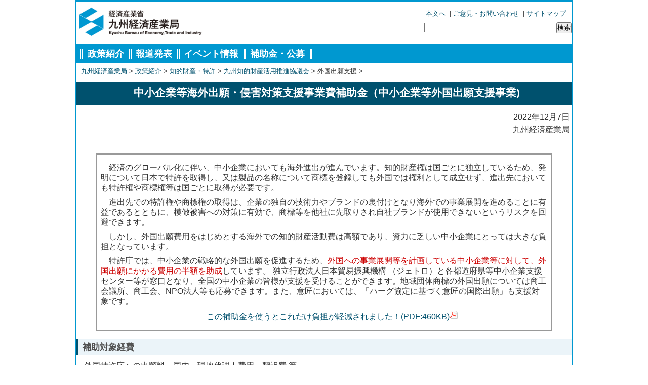

--- FILE ---
content_type: text/html
request_url: https://www.kyushu.meti.go.jp/seisaku/titeki/shien/gaikoku_shutugan.html
body_size: 4834
content:
<!DOCTYPE html PUBLIC "-//W3C//DTD HTML 4.01 Transitional//EN" "http://www.w3.org/TR/html4/loose.dtd">
<html lang="ja">
<head>
<meta http-equiv="Content-Type" content="text/html; charset=UTF-8">
<meta http-equiv="Content-Script-Type" content="text/javascript">
<meta http-equiv="Content-Style-Type" content="text/css">
<meta name="viewport" content="width=device-width, initial-scale=1.0"><!--viewport -->
<title>令和4年度中小企業等海外出願・侵害対策支援事業費補助金（中小企業等外国出願支援事業)</title>
<link href="../../../favicon.ico" rel="shortcut icon">
<link charset="UTF-8" href="../../../css/basestyle.css" rel="stylesheet" type="text/css">
<link charset="UTF-8" href="../../../css/mainpagestyle.css" rel="stylesheet" type="text/css">
<style type="text/css">
<!--
.h4{
	line-height: 1.5em;
	color: #333; 
/*	background: #EbF4F9;*/
	padding: 2px;
	margin: 0.2em 0 5px 0;
	border-left: 5px solid #999;
	border-bottom:1px #999 dotted;
}
.styleleft{
	padding-left:9em;
text-indent:-9em;
}

.sns_fotter{
	background: #0098D0;
	text-align : center;
	
	}

.example{
	margin: 10px;
padding-right:10em;
vertical-align: middle;
}
.example2{
	vertical-align: middle;
}

-->
</style>
</head>
<body>
<div id="container">
  <div id="header">
    <div id="hmenu" style="width: 600px; float: right;">
      <ul class="topnavi" style="text-align:right;">
        <li><a href="#maincontents">本文へ</a></li>
        <li>|&nbsp;<a href="../../../feedback/index_mail.html">ご意見・お問い合わせ</a></li>
        <li>|&nbsp;<a href="../../../map/index.html">サイトマップ</a></li>
      </ul>
      <div class="gkensaku" style="text-align:right"> 
        <!-- Google カスタム検索ここから -->
        <div id="tool2011"> <script type="text/javascript" src="/js/msearch.js"></script> </div>
        <!-- /Google カスタム検索ここまで --> 
      </div>
    </div>
    <div id="logo"><a href="../../../index.html"><img src="../../../img/header_logo.jpg" alt="経済産業省　九州経済産業局" width="250" height="80"></a></div>
  </div>
  <div id="nav">&nbsp;&nbsp;<a href="../../index.html">政策紹介</a>&nbsp;&nbsp;<a href="../../../press1/index.html">報道発表</a>&nbsp;&nbsp;<a href="../../../event/index.html">イベント情報</a>&nbsp;&nbsp;<a href="../../../support/index.html">補助金・公募</a> </div>
  <div class="pankuzu">
    <p><a href="../../../index.html">九州経済産業局</a>&nbsp;&gt;&nbsp;<a href="../../index.html">政策紹介</a>&nbsp;&gt;&nbsp;<a href="../index.html">知的財産・特許</a>&nbsp;&gt; <a href="../kyougikai/top.html">九州知的財産活用推進協議会</a>&nbsp;&gt; 外国出願支援&nbsp;&gt; </p>
  </div>
   <div id="maincontents">
  <p><a name="top"></a></p>
  <div class="title">
      <h1>中小企業等海外出願・侵害対策支援事業費補助金（中小企業等外国出願支援事業)</h1>
    </div>
  <div class="sakuseisya">
    <p>2022年12月7日<br>
      九州経済産業局</p>　


  </div>
  <div class="lead">
  <p>経済のグローバル化に伴い、中小企業においても海外進出が進んでいます。知的財産権は国ごとに独立しているため、発明について日本で特許を取得し、又は製品の名称について商標を登録しても外国では権利として成立せず、進出先においても特許権や商標権等は国ごとに取得が必要です。 </p>
          <p>進出先での特許権や商標権の取得は、企業の独自の技術力やブランドの裏付けとなり海外での事業展開を進めることに有益であるとともに、模倣被害への対策に有効で、商標等を他社に先取りされ自社ブランドが使用できないというリスクを回避できます。</p>
          <p> しかし、外国出願費用をはじめとする海外での知的財産活動費は高額であり、資力に乏しい中小企業にとっては大きな負担となっています。 </p>
          <p>特許庁では、中小企業の戦略的な外国出願を促進するため、<span style="color : #cc0000;">外国への事業展開等を計画している中小企業等に対して、外国出願にかかる費用の半額を助成</span>しています。 独立行政法人日本貿易振興機構 （ジェトロ）と各都道府県等中小企業支援センター等が窓口となり、全国の中小企業の皆様が支援を受けることができます。地域団体商標の外国出願については商工会議所、商工会、NPO法人等も応募できます。また、意匠においては、「ハーグ協定に基づく意匠の国際出願」も支援対象です。
          </p>
<p style="text-align : center;">　<a href="gaikoku_shutugan_1.pdf">この補助金を使うとこれだけ負担が軽減されました！(PDF:460KB)<img src="../../../img/icon/icon_pdf.gif" alt="PDFリンク" class="pdflink"></a></p>
    </div>
  <div class="naiyou">
<h2>補助対象経費</h2>
 <p>外国特許庁への出願料、国内・現地代理人費用、翻訳費 等</p>
<h2>補助率・上限額</h2>
<p>補助率　　　　　：1／2以内</p>
<p>上限額　　　　　：1企業に対する上限額：300万円（複数案件の場合）</p>
<div class="styleleft">
        <p>案件ごとの上限額：特許150万円<br>実用新案・意匠・商標60万円<br>
        冒認対策商標（※）　30万円<br>※冒認対策商標：第三者による抜け駆け出願（冒認出願）の対策を目的とした商標出願 </p>
</div>
      <h2>支援の流れ</h2>
      <p style="text-align : center;"><img src="flow.png" alt="支援の流れ　イメージ" class="style-1" ></p>
      <p>※補助事業者＝都道府県等中小企業支援センター（地域実施機関）等及びジェトロ（全国実施機関）</p>
      <p>※公募期間や申請方法等の詳細については、補助事業者によって異なります。 </p>
      <p>申請にあたっては、事前に補助事業者まで御確認・お問い合わせください。</p>
<h2>お問い合わせ先</h2>
      <h3>全国実施機関</h3>
 <p class="h4"><a href="https://www.jetro.go.jp/services/ip_service_overseas_appli.html"><b>独立行政法人日本貿易振興機構（ジェトロ）　知的財産課　外国出願デスク<img src="../../../img/gaibulink.gif" alt="外部リンク" class="gaibulink"></b></a></p>
<p>公募期間 2022年</p>
      <p>第1回：5月9日（月曜日）～5月31日（火曜日）【公募終了】</p>
      <p>第2回：7月1日（金曜日）～7月29日（金曜日）【公募終了】</p>
      <p>　電話：03-3582-5642<br>
      　E-MAIL：<a href="mailto:SHUTSUGANDESK@jetro.go.jp">SHUTSUGANDESK@jetro.go.jp</a> </p>
      <h3>九州地域の実施機関</h3>
      <p class="h4"><b>【福岡県】<a href="http://www.joho-fukuoka.or.jp/intellectual/event/contents/r04_foreign_application.html">（公財）福岡県中小企業振興センター <img src="../../../img/gaibulink.gif" alt="外部リンク" class="gaibulink"></a></b></p>
      <p>公募期間：5月11日（水曜日）～6月10日（金曜日）【公募終了】</p>
      <p>　〒812-0046 福岡市博多区𠮷塚本町9-15　福岡県中小企業振興センタービル6階 </p>
      <p>　電話：092-622-0035 </p>          

  <p class="h4"><b>【佐賀県】<a href="https://infosaga.or.jp/chizai/4046.html">（公財）佐賀県産業振興機構 　佐賀県産業イノベーションセンター <img src="../../../img/gaibulink.gif" alt="外部リンク" class="gaibulink"></a></b></p>
<p>第1回： 5月27日（金曜日）～ 6月24日（金曜日）【公募終了】</p>
<p>第2回： 8月19日（金曜日）～ 9月16日（金曜日）【公募終了】</p>
<p>第3回：10月14日（金曜日）～11月4日（金曜日）【公募終了】</p>
<p> 　〒849-0932 佐賀市鍋島町八戸溝114</p>
      <p> 　電話：0952-30-8191 </p>

  <p class="h4"><b>【長崎県】<a href="https://nagasakihatsumei.sakura.ne.jp/ippansyadan/gaikokutop.html">（一社）長崎県発明協会 <img src="../../../img/gaibulink.gif" alt="外部リンク" class="gaibulink"></a></b></p>
      <p>公募期間：5月16日（月曜日）～6月17日（金曜日）【公募終了】</p>
 <p>　〒856-0022 大村市池田2丁目1303－8</p>
 <p>　電話： 0957-52-1144</p>

  <p class="h4"><b>【熊本県】<a href="https://www.kmt-ti.or.jp/archives/14623">（公財）くまもと産業支援財団 <img src="../../../img/gaibulink.gif" alt="外部リンク" class="gaibulink"></a></b></p>
      <p>第1回：5月23日（月曜日）～6月17日（金曜日）【公募終了】</p>
<p>第2回：8月23日（金曜日）～9月12日（月曜日）【公募終了】</p>
<p>　〒861-2202 熊本県上益城郡益城町大字田原2081番地10</p>
<p>　電話：096-286-3300</p>

  <p class="h4"><b>【大分県】<a href="http://www.oita-hatumei.net/16523220815025">（一社）大分県発明協会  <img src="../../../img/gaibulink.gif" alt="外部リンク" class="gaibulink"></a></b></p>
      <p>公募期間：5月16日（月曜日）～6月17日（金曜日）【公募終了】</p>
<p>　〒870-1117 大分市高江西1丁目4361-10</p>
<p>　電話：097-596-6171</p>

  <p class="h4"><b>【宮崎県】<a href="https://www.i-port.or.jp/events/clst/22060101">（公財）宮崎県産業振興機構 <img src="../../../img/gaibulink.gif" alt="外部リンク" class="gaibulink"></a></b></p>
      <p>公募期間：6月1日（水曜日）～7月1日（金曜日）【公募終了】</p>
      <p>　〒880-0303 宮崎市佐土原町東上那珂16500番地2 宮崎テクノリサーチパーク：宮崎県工業技術センター2階</p>
<p>　電話：0985-74-3850</p>

  <p class="h4"><b>【鹿児島県】<a href="https://www.kisc.or.jp/cat-sangyou/57271/">（公財）かごしま産業支援センター <img src="../../../img/gaibulink.gif" alt="外部リンク" class="gaibulink"></a></b></p>
      <p>第1回：公募期間：5月11日（水曜日）～6月10日（金曜日）【公募終了】</p>
 <p>第2回：公募期間：7月26日（火曜日）～8月26日（金曜日）【公募終了】</p>
<p>　〒892-0821 鹿児島市名山町9番1号　鹿児島県産業会館2階</p>
<p>　電話：099-219-1272</p>

<h2>参考</h2>
<ul><li><a href="https://www.jpo.go.jp/support/chusho/shien_gaikokusyutugan.html">令和4年度中小企業等外国出願支援事業<img src="../../../img/gaibulink.gif" alt="外部リンク" class="gaibulink"></a>(特許庁ウェブサイト )</li></ul>

    
    </div>
  <div class="toiawase">
    <dl>
      <dt>本件に関するお問い合わせ先</dt>
      <dd>九州経済産業局　知的財産室</dd>
      <dd>電話：092-482-5463　FAX：092-482-5392</dd>

    </dl>
  </div>
</div>
   <div class="clearboth" id="footer"> 
     <table width="100%" border="0" cellspacing="0">
		  <tr>
    <td class="sns_fotter">
     <a href="../../../sns/index.html"><img src="../../../img/icon/icon_fb.png" alt="Facebook" class="example"></a>
     <a href="../../../sns/index.html#twitter"><img src="../../../img/icon/icon_tw.png" alt="Twitter"  class="example" ></a><a href="https://www.youtube.com/user/metichannel"><img class="example2" src="../../../img/icon/icon_ytb.png" alt="YouTube" ></a>
    </td></tr>
</table> 
</div>
    <dl id="fotteraddress">
      <dt><strong>九州経済産業局</strong> 〒812-8546&nbsp;&nbsp;福岡県福岡市博多区博多駅東2丁目11番1号&nbsp;&nbsp;福岡合同庁舎本館（6階、7階） </dt>
      <dd>&nbsp;&gt;&nbsp;<a href="../../../aboutmeti/access.html">周辺図・交通案内</a>&nbsp;&nbsp;&nbsp;&gt;&nbsp;<a href="../../../aboutmeti/gyoumu.html">組織表&amp;電話番号一覧</a>（ダイヤルイン）</dd>
    </dl>
    <p id="fotterlink">|&nbsp;&nbsp;<a href="../../../link/index.html">リンク</a>&nbsp;&nbsp;|&nbsp;&nbsp;<a href="../../../privacy/rules.html">利用規約</a>&nbsp;&nbsp;|&nbsp;&nbsp;<a href="../../../privacy/mers.html">法的事項</a>&nbsp;&nbsp;|&nbsp;&nbsp;<a href="../../../privacy/privacy_japanese.html">プライバシーポリシー</a>&nbsp;&nbsp;|</p>
    <p class="copyright">Copyright&nbsp;&copy;&nbsp;Kyushu&nbsp;Bureau&nbsp;of&nbsp;Economy,&nbsp;Trade&nbsp;and&nbsp;Industry.&nbsp;All&nbsp;Rights&nbsp;Reserved.</p>
  </div>

</body>
</html>


--- FILE ---
content_type: text/css
request_url: https://www.kyushu.meti.go.jp/css/basestyle.css
body_size: 1923
content:
@charset "utf-8";

/* 共通スタイル */
*{
	padding:0;
	margin : 0px 0px 1px;
}
body{
	color: #333333;
	font-family: "ヒラギノ角ゴ Pro W3", "Hiragino Kaku Gothic Pro", "メイリオ", Meiryo, Osaka, sans-serif, "ＭＳ Ｐゴシック", "MS PGothic" ;
	font-size:1em;
	line-height:1.6;
}
h3{
	color:#515151;
}
h2{
	color:#515151;
}
h1{
	color:#515151;
}
img{
	border: 0;
}
/* 下線あり→下線なしバージョン
a:visited {
	color:#00516e;
}
a:link {
	color:#00516e;
}
a {
	color:#00516e;
}
a:focus {
	color: #C03;
	text-decoration: none;
}
a:active {
	color: #C03;
	text-decoration: none;
}
a:hover {
	color: #C03;
	text-decoration: none;
}
*/
a:visited{
	color:#00516e;
	text-decoration: none;
}
a:link{
	color:#00516e;
	text-decoration: none;
}
a{
	color:#00516e;
	text-decoration: none;
}
a:focus{
	color: #C03;
	text-decoration: underline;
}
a:active{
	color: #C03;
	text-decoration: underline;
}
a:hover{
	color: #C03;
	text-decoration: underline;
}

#container{
	margin: 0 auto;
	padding: 0;
	width: 980px;
	border-top: 3px solid #0098D0;
	border-right: 1px solid #0098D0;
	border-left: 1px solid #0098D0;
	border-bottom: 3px solid #0098D0;
}
/* ヘッダー */
#header{
	/*background: url('../img/top_bg_l.jpg') no-repeat;*/
	margin: 0;
	padding: 0;
	border-bottom: 2px solid #FFFFFF;
}
.topnavi{
	list-style-type: none;
	margin-right:10px;
	margin-top:10px;
	margin-bottom:5px;
}
.topnavi li{
	font-size: small;
	display: inline;
	padding: 2px;
}
.gkensaku{
	text-align: right;
	padding:1px;
}
#container #nav{
	padding-top: 5px;
	padding-bottom: 5px;
	border-bottom: 1px solid #FFFFFF;
	background: #0098D0;
}
#container #nav a{
	font-size: large;
	font-weight: bold;
	color: #FFFFFF;
/*	border-left: thick double #FFFFFF; 
	padding-left: 10px; */
	padding-right: 10px;
	border-right: thick double #FFFFFF;
}
/* 1612add */ 
#container #nav a:first-child{
	 
	border-left: thick double #FFFFFF; 
	padding-left: 10px; 
}
#container #nav a:hover {
/*	color: #333333;
	background-color: #FFFFFF;
	text-decoration: underline;*/
}
.pankuzu{
	font-size: 80%;
	padding-left: 10px;
	margin: 0px;
	padding-top: 5px;
	padding-bottom: 5px;
	border-bottom: 1px solid #CCCCCC;
}
#container #maincontents{
	margin: 0px;
	padding: 0px;
	width: 100%;
}
#maincontents h1{
	padding: 2px;
	margin-bottom: 5px;
	border-bottom: 3px solid #00516e;
	border-left: 10px solid #00516e;
	font-size: 130%;
	font-weight: bold;
	word-spacing: 0.1em;
	margin-top: 5px;
}
#maincontents h2{
	font-size: 105%;
	font-weight: bold;
	border-top: 1px #00516e;
	border-right: 1px #00516e;
	border-bottom: 1px solid #00516e;
	border-left: 5px solid #00516e;
	line-height: 1.4em;
	background: #EBF4F9;
	padding-top: 0.2em;
	padding-bottom: 0.2em;
	padding-left: 0.5em;
	margin-top: 1em;
	margin-bottom: 0.5em;
}
/*#maincontents h3{
	font-size:100%;
	font-weight:bold;
	border: 1px solid #999999;
	margin-left: 1em;
	width: 50%;
	padding-left: 0.5em;
}*/
#maincontents h3{
	font-size:100%;
	margin-left: 1em;
	margin-top: 0.5em;
	padding-left: 5px;
	border-left: 5px solid #0098D0;
	border-bottom: 1px dotted #999;
	background-color:#eee;
	width: 80%;
}
#container #maincontents #leftcontents{
	width: 710px; /* 2015.2 */
	float: left;
	padding-left: 10px;
}
#container #maincontents #rightcontents{
	width: 250px; /* 2015.2 */
	float: right;
}
#rightmenu{
	margin-bottom: 5px;
	background: #FFFFFF;
}
.menu{
	font-size: 1em;
	padding: 10px 5px;
	border-left: 3px solid #0098D0;
	margin: 5px 0px;
	border-top: 1px solid #0098D0;
	border-right: 1px solid #0098D0;
	border-bottom: 1px solid #0098D0;
	background:#FFFFFF;
}
.menu:hover{
	background-color: #ebf4f9;
}
.menu a{
	 display: block;
}
#merumaga{
	background-color: #FF9;
}
.merumagaimg{
	vertical-align: middle;
	margin: 0;
	padding: 0;
}
.fbstyle{
	font-size: 1em;
	padding: 10px 5px;
	border-left: 3px solid #0098D0;
	margin: 5px 0px;
	border-top: 1px solid #0098D0;
	border-right: 1px solid #0098D0;
	border-bottom: 1px solid #0098D0;
	font-family: Arial, Helvetica, sans-serif;
}
#fb{
	background-color: #d9e3e7;
}
#footer{
	/*2015.5 add */
	padding-top:1px;
}
#fotteraddress{
	border-top: 4px solid #0098D0;
	text-align: center;
	font-size: small;
	text-align: center;
}/*
#fotteraddress dt
#fotteraddress dt,
 {
 	font-size:small;
	text-align: center;
}*/
#fotterlink{
	border-top: 1px solid #999999;
	border-bottom: 1px solid #999999;
	text-align: center;
	font-size: small;
	text-align: center;
}
.copyright{
	text-align: center;
	word-spacing: 0.2em;
	font: 68% Arial, Helvetica, sans-serif;
	margin-top: 0;
	margin-bottom: 5px;
}
.gaibulink{
	margin: 0px 0px 0px 2px;
	vertical-align: text-top;
	padding: 0px;
}
.adobedlsite{
	margin: 10px 10px 10px 15px;
	padding: 4px 5px 3px;
	border: 1px solid #999;
}
.adobedlsite img{
	float: left;
	padding-right: 5px;
}
.pagetop{
	font-size: 80%;
	text-align: right;
	line-height: 1.4;
	padding-top: 10px;
	padding-bottom: 10px;
	margin-right: 10px;
}
.kousinbi{
	font-size: 90%;
	text-align: right;
	margin-right: 10px;
}
.torikeshi{
	text-decoration: line-through
;
}
.clearboth{
	clear: both;
}
.font-red{
	color: #C03;
}
/*size*/
.font-small{
	font-size: small;
}
.font-xsmall{
	font-size: x-small;
}
.font-90{
	font-size:90%;
}
.font-80{
	font-size:80%;
}
/* margin */
.top1em{
	margin-top: 1em;
}
.top2em{
	margin-top: 2em;
}
.top3em{
	margin-top: 3em;
}
.btm1em{
	margin-bottom: 1em;
}
.btm2em{
	margin-bottom: 2em;
}
.btm3em{
	margin-bottom: 3em;
}
.left1em{
	margin-left: 1em;
}
.left2em{
	margin-left: 2em;
}
.left3em{
	margin-left: 3em;
}	
.right1em{
	margin-right: 1em;
}
.right2em{
	margin-right: 2em;
}
.right3em{
	margin-right: 3em;
}
/* image */
.imgmiddle{
	vertical-align: middle;
}
/* text align */
.sty_left{
	text-align:left;
}
.sty_center{
	text-align: center;
/*	margin-top:1px;
	margin-bottom:5px;*/
}
.sty_right{
	text-align:right;
}
.sty_nowrap{
	white-space:nowrap;
}
/* border */
.border2px{
	border:2px #00516e solid;
	padding:1em;
}
#roll{
	height:200px;
	overflow:hidden;
	}
#road{
	border:1px #00516e solid;
	color:#00516e;
	background:#eeeeee;
	width:300px;
	font-size:80%;
	text-align:center;
	margin:10px auto;
	cursor:pointer;
}
3
}

#roll2 {
	height:200px;
	overflow:hidden;
	}
#road2{
	border:1px #00516e solid;
	color:#00516e;
	background:#eeeeee;
	width:300px;
	font-size:80%;
	text-align:center;
	margin:10px auto;
	cursor:pointer;
}



/*SNSフッター使用*/
.example{
	margin: 10px;
padding-right:10em;
vertical-align: middle;
}

.ytb_center{
	vertical-align: middle;
}

.example2{
	background: #0098D0;
	text-align : center;
	
	}




--- FILE ---
content_type: text/css
request_url: https://www.kyushu.meti.go.jp/css/mainpagestyle.css
body_size: 666
content:
@charset "utf-8";

.pankuzu {
	padding-left: 10px;
	margin:0;
}
.pankuzu p{
	line-height:1.4;
}
.pankuzu_index {
	padding-left: 7em;
}
.sakuseisya {
	text-align: right;
	margin: 0.3em 0em;
	padding: 0.3em;
}
.title {
	padding: 0.2em;
	margin: 0.3em 0em;
	background: #00516e;
}
.title h1 {
	color: #FFFFFF;
	margin: 5px;
	padding: 0;
	text-align: center;
	font-size: 105%;
	line-height: 1.2;
	font-weight: bold;
}
.subtitle {
				font-weight: bold;
				color: #FFF;
				text-align: center;
				font-size: 95%;
}
.lead {
	width: 90%;
	padding: 0.5em;
	margin: 0 auto 0 auto;
	border: 2px solid #999999;
}
.lead p {
	line-height: 1.3em;
	margin-bottom: 0.5em;
	margin-top: 0.5em;
	text-indent: 1em;
}
.naiyou {
	margin: 0;
	padding: 0;
	width: 100%;
}
.naiyou p,
.naiyou table {
	margin-left: 1em;
}
.naiyou ul {
	margin-left: 2em;
}
.naiyou ol {
	margin-left: 3em;
}
.tbl_def{
	border-top: 1px solid #999;
	border-right: 1px solid #999;
}
.tbl_def th {
	border-bottom: 1px solid #999;
	border-left: 1px solid #999;
	padding: 5px;
	font-weight:bold;
	background:#D8D8D8;
	font-size:90%;
}
.tbl_def td {
	border-bottom: 1px solid #999;
	border-left: 1px solid #999;
	padding: 5px;
	font-size:90%;
}
.toiawase {
	margin: 1em auto 0 auto;
	padding: 0;
	text-align: center;
	width: 100%;
}
.toiawase dl {
	margin: 0px;
	padding: 0px;
	border: 3px double #00516e;
}
.toiawase dd {
	color: #333333;
	line-height: 1.5em;
}
.toiawase dt {
	color: #FFFFFF;
	background: #00516e;
	line-height: 1.5em;
	font-weight: bold;
}
.th_font2{
	color:#ffffff;
}
.th_back2{
	background:#00516e;
}
.lead_red{
	text-align: center;
	color: #CC0033;
	font-weight: bold;
}

--- FILE ---
content_type: application/javascript
request_url: https://www.kyushu.meti.go.jp/js/msearch.js
body_size: 833
content:
var submit_url = "/search/result.html";
var apid = "118";
var size = 10;

var txt1 = "<div>"
	+ "<form action=\"" + submit_url + "\" id=\"cse-search-box\" accept-charset=\"utf-8\">"
	+ "<input type=\"text\" name=\"q\" size=\"31\" maxlength=\"256\" class=\"txt\" value=\"\" />"
	+ "<input type=\"submit\" id=\"searchBtn\" value=\"検索\" />"
	+ "<input type=\"hidden\" name=\"apid\" value=\"" + apid + "\">"
	+ "<input type=\"hidden\" name=\"sz\"   value=\"" + size + "\">"
	+ "<input type=\"hidden\" name=\"pg\"   value=\"1\">"
	+ "<input type=\"hidden\" name=\"meta\" value=\"1\">"
	+ "<input type=\"hidden\" name=\"sort\" value=\"1\">"
	+ "</form>";
	+ "</div>";
document.getElementById("tool2011").innerHTML=txt1;
